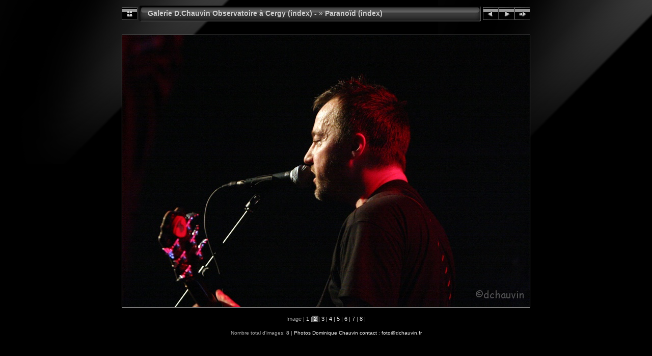

--- FILE ---
content_type: text/html
request_url: http://dchauvin.fr/zzchauvin/cergy-obs/O-2007-obs-paranoid/slides/2007-12-01-OBS-ok%20(17).html
body_size: 3025
content:
<!DOCTYPE html PUBLIC "-//W3C//DTD XHTML 1.0 Transitional//EN" "http://www.w3.org/TR/xhtml1/DTD/xhtml1-transitional.dtd">
<html xmlns="http://www.w3.org/1999/xhtml" lang="fr" xml:lang="fr">
<head>
<!-- saved from url=(0013)about:internet -->
<meta http-equiv="Content-Type" content="text/html;charset=UTF-8" />
<meta name="Keywords" content="photo,album,gallery,2007-12-01-OBS-ok (17),2007-12-01-OBS-ok (17)" />

<meta http-equiv="Page-Enter" content="blendTrans(Duration=0.5)" />
<meta http-equiv="Page-Exit" content="blendTrans(Duration=0.5)" />
<title>Galerie D.Chauvin Observatoire à Cergy (index) -/Paranoïd (index)/2007-12-01-OBS-ok (17)</title>


<script type="text/javascript">
/* <![CDATA[ */

function getRatio() {
	if (ww = window.innerWidth) wh = window.innerHeight;
	else if(document.documentElement) {
		ww = document.documentElement.clientWidth;
		wh = document.documentElement.clientHeight;
	} 
	else return 1;
	rw = (ww - 18) / 800; 
	rh = (wh - 158) / 533;
	if (rw > rh) rw = rh;

	if (rw >= 1.0) return 1;
	return rw;
}
function correctImage() {
	var ratio = getRatio();
	if ((el = document.getElementById("slide")) != null) {
		el.width *= ratio;
		el.height *= ratio;
	}
	if ((el = document.getElementById("imap")) != null) {
		for (i = 0; i < el.areas.length; i++) {
			coords = el.areas[i].coords.split(',');
			for (cs = "", j = 0; j < coords.length; j++) {
				if (j > 0) cs += ','; cs += parseInt(coords[j] * ratio);
			}
			el.areas[i].coords = cs;
		}
	}
}

function keypress(e) {
	if(!e) var e=window.event;
	if(e.keyCode) keyCode=e.keyCode; 
	else if(e.which) keyCode=e.which;
	switch(keyCode) {
		case 8: window.location="../index.html"; return false; break;
		case 63235: case 39: window.location="2007-12-01-OBS-ok%20(18).html"; return false; break;
		case 63234: case 37: window.location="2007-12-01-OBS-ok%20(19).html"; return false; break;
		case 63273: case 36: window.location="2007-12-01-OBS-ok%20(19).html"; return false; break;
		case 63275: case 35: window.location="2007-12-01-OBS-ok%20(24).html"; return false; break;
		case 32: show_down(); setTimeout('show_out()', 200); return false; break;
	}
	return true;
}
function keypresslistener() {
  if(document.all) { document.onkeydown = keypress; }
  else if(document.layers || document.getElementById) { document.onkeypress = keypress; }
}
idx0 = new Image(31,31); idx0.src = "../res/idx.gif";
idx1 = new Image(31,31); idx1.src = "../res/idx1.gif";
next0 = new Image(31,31);next0.src = "../res/next.gif";
next1 = new Image(31,31);next1.src = "../res/next1.gif";
prev0 = new Image(31,31);prev0.src = "../res/prev.gif";
prev1 = new Image(31,31);prev1.src = "../res/prev1.gif";

show0 = new Image(31,31);show0.src = "../res/show.gif";
show1 = new Image(31,31);show1.src = "../res/show1.gif";
stop0 = new Image(31,31);stop0.src = "../res/stop.gif";
stop1 = new Image(31,31);stop1.src = "../res/stop1.gif";

var show_param = -1;
if (window.location.search.length > 1) {
	var parms = window.location.search.substring(1,location.search.length).split("&");
	for (var i = 0; i < parms.length; i++) {		
		if(parms[i].substring(0, parms[i].indexOf("=")) == "show_param") 
			delay = show_param = parms[i].substring(parms[i].indexOf("=") + 1, parms[i].length);
	}
}
var show_delay = show_param;
function show_timer() {
	if (show_delay >= 0) {
		show_delay--;
		if (show_delay < 0 && show_param > 0) {
			window.location="2007-12-01-OBS-ok%20(18).html?show_param=" + show_param;
		}
		else if(show_param > 0) 
			window.status='Time left: '+(show_delay + 1)+' s';
	}
	setTimeout('show_timer()', 1000);	
}
function show_over() {
	document.getElementById("show").src = (show_param >= 0)? stop1.src : show1.src;
	window.status = 'Start/Stop diaporama - Double-clic pour changer le délai';
}
function show_out() {
	document.getElementById("show").src = (show_param >= 0)? stop0.src : show0.src;
}
function show_down() {
	el = document.getElementById("show");
	if (show_param >= 0) { 
		show_param = -1; 
		el.src = stop1.src; 
		window.status=''; 
	} 
	else { 
		show_param = 3; 
		el.src = show1.src; 
	} 
	show_delay = show_param; 
}
function change_delay() {
	delay = prompt('délai', (show_param < 0)? 3 : show_param);
	show_param = show_delay = delay; 
	document.getElementById("show").src = show1.src;
}




/* ]]> */
</script>



<link rel="stylesheet" type="text/css" href="../res/styles.css" />

<style type="text/css">
body { background-image: url(../res/bg.gif); background-repeat: repeat-x; }
</style>
</head>

<body id="body" onload="show_timer(); show_out(); keypresslistener(); correctImage();">
<div style="width:99%; margin-left:auto; margin-right:auto; padding-bottom:10px; text-align:center;">
<table style="height:54px;" align="center" cellspacing="0" cellpadding="0" border="0">
<tr><td>
<!-- Header of slide pages -->
<table style="width:802px;" align="center" cellspacing="0" cellpadding="0" border="0">
<tr>
<td style="width:31px;">
  <a href="../index.html"><img style="border:0;" src="../res/idx.gif" onmouseover="this.src=idx1.src" onmouseout="this.src=idx0.src" width="31" height="31" title=" Page d'index " alt="Up" id="idx" /></a></td>
<td style="width:20px;">
  <img style="border:0;" src="../res/hdr_left.gif" width="20" height="31" alt="" /></td>
<td style="text-align:left; background:transparent url(../res/hdr_mid.gif); background-repeat: repeat-x; white-space:nowrap;" class="title"><a href="http://dchauvin.fr/zzchauvin/observatoire" target="_parent">Galerie D.Chauvin Observatoire à Cergy (index) -</a> &raquo; <a href="../index.html">Paranoïd (index)</a> </td>
<td style="width:20px;">
  <img style="border:0;" src="../res/hdr_right.gif" width="20" height="31" alt="" /></td>
<td style="width:31px;">
  <a href="2007-12-01-OBS-ok%20(19).html"><img style="border:0;" src="../res/prev.gif" onmouseover="this.src=prev1.src" onmouseout="this.src=prev0.src" width="31" height="31" title=" Image précédente " alt="Prev" id="prev" /></a></td>
<td style="width:31px;">
  <a href="2007-12-01-OBS-ok%20(18).html"><img style="border:0;" src="../res/next.gif" onmouseover="this.src=next1.src" onmouseout="this.src=next0.src" width="31" height="31" title=" Image suivante " alt="Next" id="next" /></a></td>

<td style="width:31px;">
  <a href="javascript:void(0)"><img style="border:0;" src="../res/show.gif" onmouseover="show_over();" onmouseout="show_out();" onmousedown="show_down();" ondblclick="change_delay();" width="31" height="31" title=" Start/Stop diaporama - Double-clic pour changer le délai " alt="Slideshow" id="show" /></a></td>
</tr></table>
</td></tr></table>
<br />


<map name="imagemap" style="text-decoration:none; border:0;" id="imap"><area coords="0,0,400,533" href="2007-12-01-OBS-ok%20(19).html" alt=" Image précédente " title=" Image précédente " /><area coords="400,0,800,533" href="2007-12-01-OBS-ok%20(18).html" alt=" Image suivante " title=" Image suivante " /></map>
<table align="center" border="0" cellspacing="0" cellpadding="0"><tr>

<td style="text-align:center; width:802px;">
<img id="slide" src="2007-12-01-OBS-ok%20(17).JPG" class="slideImage" width="800" height="533" ondragstart="return false" onselectstart="return false" oncontextmenu="return false" galleryimg="no" alt="2007-12-01-OBS-ok (17).JPG" title="" usemap="#imagemap" /></td>
</tr></table>
<br /> <!-- Comment and image data at BOTTOM -->
<table align="center" style="width:802px;" class="infotable" cellspacing="0" cellpadding="2">

  <tr><td style="text-align:center;" class="smalltxt">Image |<a href="2007-12-01-OBS-ok%20(19).html"> 1 </a>|<span class="current">&nbsp;2&nbsp;</span>|<a href="2007-12-01-OBS-ok%20(18).html"> 3 </a>|<a href="2007-12-01-OBS-ok%20(20).html"> 4 </a>|<a href="2007-12-01-OBS-ok%20(21).html"> 5 </a>|<a href="2007-12-01-OBS-ok%20(22).html"> 6 </a>|<a href="2007-12-01-OBS-ok%20(23).html"> 7 </a>|<a href="2007-12-01-OBS-ok%20(24).html"> 8 </a>|</td></tr>
  
  
  
  
  
  
</table>

<br /><span class="xsmalltxt">Nombre total d'images: <strong>8</strong> | <a href="javascript:void(0)" onclick="window.open('mailto: foto@dchauvin.fr')">Photos Dominique Chauvin contact : foto@dchauvin.fr</a></span>
</div>

<script language="javascript" type="text/javascript">
next_image=new Image(); next_image.src="2007-12-01-OBS-ok%20(18).JPG";
</script>
<script language="javascript" type="text/javascript">
previous_image=new Image(); previous_image.src="2007-12-01-OBS-ok%20(19).JPG";
</script>
</body>
</html>